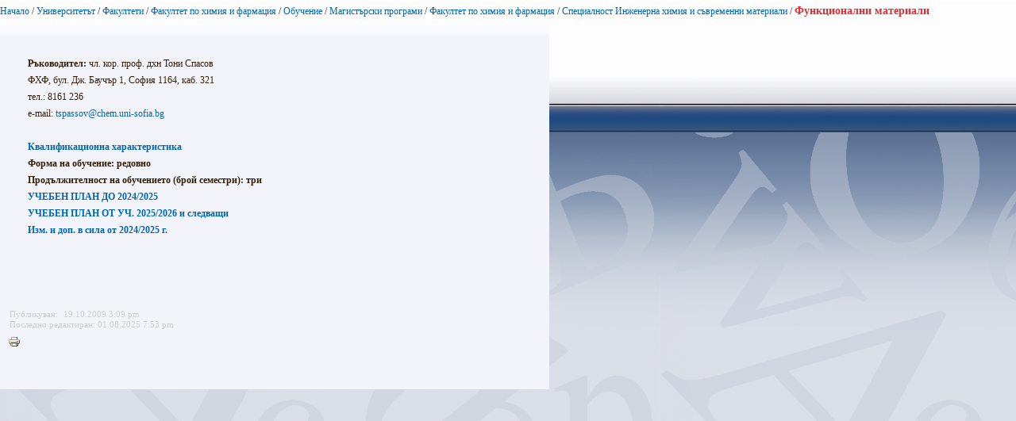

--- FILE ---
content_type: text/html; charset=utf-8
request_url: https://www.uni-sofia.bg/index.php/bul/layout/set/print/universitet_t/fakulteti/fakultet_po_himiya_i_farmaciya/obuchenie/magist_rski_programi/fakultet_po_himiya_i_farmaciya/specialnost_inzhenerna_himiya_i_s_vremenni_materiali/funkcionalni_materiali
body_size: 2363
content:


<!DOCTYPE html PUBLIC "-//W3C//DTD XHTML 1.0 Transitional//EN"
    "http://www.w3.org/TR/xhtml1/DTD/xhtml1-transitional.dtd">
<html xmlns="http://www.w3.org/1999/xhtml" xml:lang="bg-BG" lang="bg-BG">

<head>    <script language="JavaScript" type="text/javascript" src="/design/standard/javascript/tools/ezjsselection.js"></script>    <script language="JavaScript" type="text/javascript" src="/extension/ezwebin/design/ezwebin/javascript/insertmedia.js"></script>
    <link rel="stylesheet" type="text/css" href="/extension/ezwebin/design/ezwebin/stylesheets/core.css" />

<style type="text/css">    @import url("/extension/ezmultiupload/design/standard/stylesheets/ezmultiupload.css");    @import url("/extension/ezclasslists/design/standard/stylesheets/classlists.css");</style>
                                                                
    <title>Функционални материали / Специалност Инженерна химия и съвременни материали / Факултет по химия и фармация / Магистърски програми / Обучение / Факултет по химия и фармация / Факултети / Университетът / Начало - Софийски университет &quot;Св. Климент Охридски&quot;</title>

    
    
    
        <meta http-equiv="Content-Type" content="text/html; charset=utf-8" />

        <meta http-equiv="Content-language" content="bg-BG" />

    
        <meta name="author" content="Софийски Университет Св. Климент Охридски" />

        <meta name="copyright" content="Софийски Университет Св. Климент Охридски" />

        <meta name="description" content="Софийски Университет Св. Климент Охридски" />

        <meta name="keywords" content="университет, софия, климент, охридски" />

    
    <meta name="MSSmartTagsPreventParsing" content="TRUE" />
    <meta name="generator" content="eZ Publish" />
    
<link rel="Home" href="/index.php/bul/layout/set/print" title="Начална страница Софийски университет "Св. Климент Охридски"" />
<link rel="Index" href="/index.php/bul/layout/set/print" />
<link rel="Top"  href="/index.php/bul/layout/set/print" title="Функционални материали / Специалност Инженерна химия и съвременни материали / Факултет по химия и фармация / Магистърски програми / Обучение / Факултет по химия и фармация / Факултети / Университетът / Начало - Софийски университет &quot;Св. Климент Охридски&quot;" />
<link rel="Search" href="/index.php/bul/layout/set/print/content/advancedsearch" title="Търси Софийски университет "Св. Климент Охридски"" />
<link rel="Shortcut icon" href="/extension/ezwebin/design/ezwebin/images/favicon.ico" type="image/x-icon" />
<link rel="icon" href="/extension/ezwebin/design/ezwebin/images/favicon.ico" type="image/x-icon" />
<link rel="Copyright" href="/index.php/bul/layout/set/print/ezinfo/copyright" />
<link rel="Author" href="/index.php/bul/layout/set/print/ezinfo/about" />

<style type="text/css">
    @import url(/extension/ezwebin/design/ezwebin/stylesheets/core.css);
    @import url(/design/standard/stylesheets/debug.css);
    @import url(/extension/ezwebin/design/ezwebin/stylesheets/pagelayout.css);
    @import url(/extension/ezwebin/design/ezwebin/stylesheets/content.css);
    @import url(/extension/ezwebin/design/ezwebin/stylesheets/websitetoolbar.css);
        @import url("/extension/ezmultiupload/design/standard/stylesheets/ezmultiupload.css");
        @import url("/extension/ezclasslists/design/standard/stylesheets/classlists.css");
    
        @import url(/extension/ezwebin/design/ezwebin/stylesheets/sIFR-screen.css);

</style>
<link rel="stylesheet" type="text/css" href="/extension/ezwebin/design/ezwebin/stylesheets/print.css" media="print" />
<!-- IE conditional comments; for bug fixes for different IE versions -->
<!--[if IE 5]>     <style type="text/css"> @import url(/extension/ezwebin/design/ezwebin/stylesheets/browsers/ie5.css);    </style> <![endif]-->
<!--[if lte IE 7]> <style type="text/css"> @import url(/extension/ezwebin/design/ezwebin/stylesheets/browsers/ie7lte.css); </style> <![endif]-->
<!--[if IE 6]>     <style type="text/css"> @import url("/extension/ezwebin/design/ezwebin/stylesheets/ie6.css.php");    </style> <![endif]-->
    <script language="javascript" type="text/javascript" src="/design/standard/javascript/tools/ezjsselection.js"></script>    <script language="javascript" type="text/javascript" src="/extension/ezwebin/design/ezwebin/javascript/insertmedia.js"></script>
<!--[if IE 6]>
<script language="javascript" type="text/javascript" src="/extension/ezwebin/design/ezwebin/javascript/DD_belatedPNG_0.0.8a-min.js"></script>
<script>
  DD_belatedPNG.fix('#topmenu');
</script>
<![endif]-->


<script language="javascript" type="text/javascript" src="/extension/ezwebin/design/ezwebin/javascript/swfobject.js"></script>
<script language="javascript" type="text/javascript" src="/extension/ezwebin/design/ezwebin/javascript/sifr.js"></script>
<script language="javascript" type="text/javascript" src="/extension/ezwebin/design/ezwebin/javascript/jquery.pack.js"></script>


</head>

<body style="text-align: left">

  <!-- Path area: END -->
    <div id="pathfront">
    <!-- Path content: START -->
<p>
						<a href="/index.php/bul/layout/set/print">Начало</a>
					<span>/</span>					<a href="/index.php/bul/layout/set/print/universitet_t">Университетът</a>
					<span>/</span>					<a href="/index.php/bul/layout/set/print/universitet_t/fakulteti">Факултети</a>
					<span>/</span>					<a href="/index.php/bul/layout/set/print/universitet_t/fakulteti/fakultet_po_himiya_i_farmaciya">Факултет по химия и фармация</a>
					<span>/</span>					<a href="/index.php/bul/layout/set/print/universitet_t/fakulteti/fakultet_po_himiya_i_farmaciya/obuchenie">Обучение</a>
					<span>/</span>					<a href="/index.php/bul/layout/set/print/universitet_t/fakulteti/fakultet_po_himiya_i_farmaciya/obuchenie/magist_rski_programi">Магистърски програми</a>
					<span>/</span>					<a href="/index.php/bul/layout/set/print/universitet_t/fakulteti/fakultet_po_himiya_i_farmaciya/obuchenie/magist_rski_programi/fakultet_po_himiya_i_farmaciya">Факултет по химия и фармация</a>
					<span>/</span>					<a href="/index.php/bul/layout/set/print/universitet_t/fakulteti/fakultet_po_himiya_i_farmaciya/obuchenie/magist_rski_programi/fakultet_po_himiya_i_farmaciya/specialnost_inzhenerna_himiya_i_s_vremenni_materiali">Специалност Инженерна химия и съвременни материали</a>
					<span>/</span>					<span class="end">Функционални материали</span>
					</p>
<!-- Path content: END -->  </div>





<div id="main-left" class="article">
    <div class="content-view-full">
        <div class="class-article">



		<div class="contentbox">
			<span class="top">&nbsp;</span>
			<span class="bottom">&nbsp;</span>

			<div class="content">			
													
		        		            		        
		        		            <div class="attribute-long">
		                
<p><b>Ръководител:</b> чл. кор. проф. дхн Тони Спасов</p><p>ФХФ, бул. Дж. Баучър 1, София 1164, каб. 321</p><p>тел.: 8161 236</p><p>е-mail: <a href="mailto:TSpassov@chem.uni-sofia.bg" target="_self">tspassov@chem.uni-sofia.bg</a></p><p>&nbsp;</p><p>              <a href="/index.php/bul/layout/set/print/content/download/126426/946642/version/1/file/Kvalifikacionna_harakteristika_FM.pdf" target="_self" class="download"><b>Квалификационна характеристика</b></a>
</p><p><b>Форма на обучение: редовн</b><b>o</b></p><p><b>Продължителност на обучението (брой семестри): три</b></p><p><b>              <a href="/index.php/bul/layout/set/print/content/download/287474/1875657/version/1/file/FM_uch+plan_2018.pdf" target="_self" class="download">УЧЕБЕН ПЛАН ДО 2024/2025</a>
</b></p><p><b>              <a href="/index.php/bul/layout/set/print/content/download/335858/2163677/version/2/file/%D0%A4%D1%83%D0%BD%D0%BA%D1%86%D0%B8%D0%BE%D0%BD%D0%B0%D0%BB%D0%BD%D0%B8_%D0%BC%D0%B0%D1%82%D0%B5%D1%80%D0%B8%D0%B0%D0%BB%D0%B8.pdf" target="_self" class="download">УЧЕБЕН ПЛАН ОТ УЧ. 2025/2026 и следващи</a>
</b></p><p>              <a href="/index.php/bul/layout/set/print/content/download/335838/2163595/version/1/file/%D0%98%D0%B7%D0%BC%D0%B5%D0%BD%D0%B5%D0%BD%D0%B8%D0%B5+%D0%B8+%D0%B4%D0%BE%D0%BF%D1%8A%D0%BB%D0%BD%D0%B5%D0%BD%D0%B8%D0%B5+%D0%BD%D0%B0_%D0%A3%D0%9F_%D0%BD%D0%B0_%D0%9C%D0%9F_%D0%A4%D0%9C.docx" target="_self" class="download"><b>Изм. и доп. в сила от 2024/2025 г.</b></a>
</p><p>&nbsp;</p>		            </div>
		        			</div>
		</div>
<div class="attribute-byline">
        <p class="date">Публикуван: </p>
                <p class="date">
             19.10.2009 3:09 pm
        </p>
<br/> 
<p class="date">Последно редактиран: 01.08.2025 7:53 pm</p>        
        
        </div>

                        
        <div class="content-links">
        <div class="attribute-print">
              <a href="/index.php/bul/layout/set/print/layout/set/print/content/view/full/22987" title="Printer-friendly version" onclick = "window.open(this.href); return false">Printer-friendly version</a>
        </div>
                        </div>

        </div>
    </div>
	
</div>






<script type="text/javascript">
  window.print();
  window.close();
</script>



</body>
</html>
